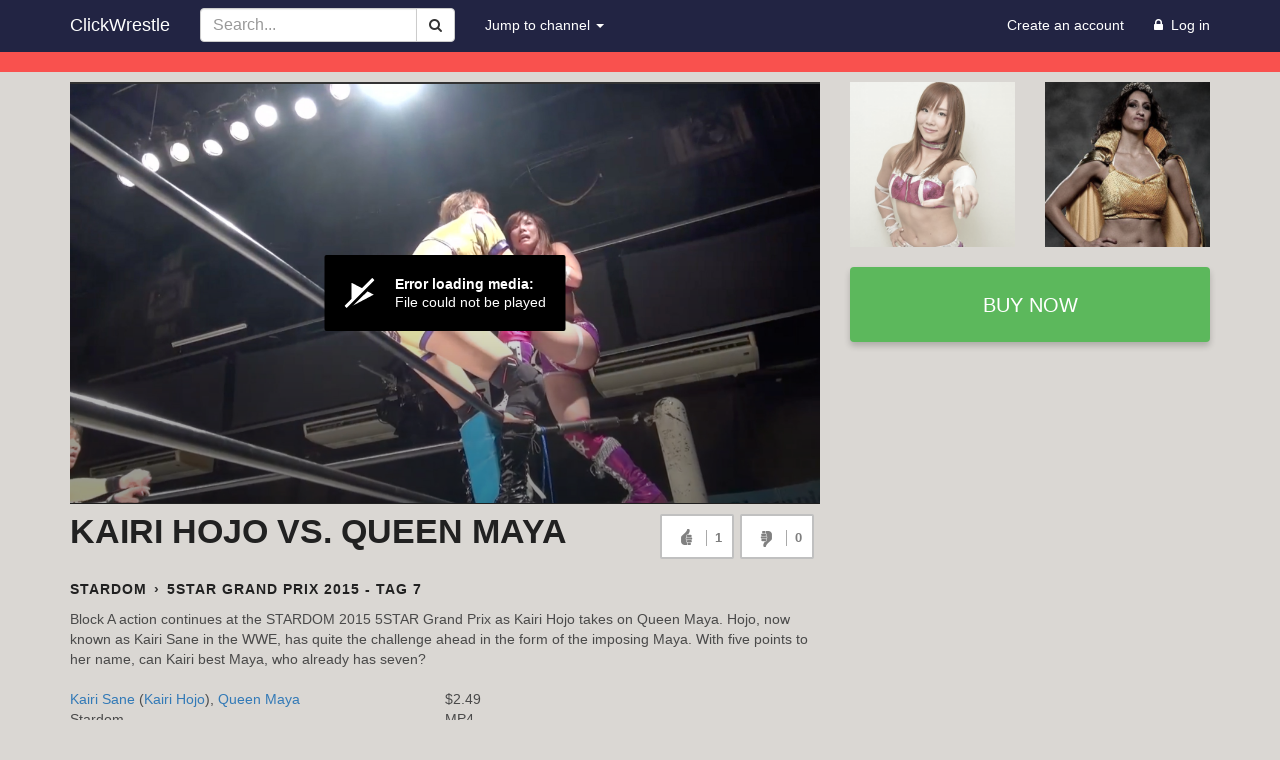

--- FILE ---
content_type: text/html; charset=utf-8
request_url: https://www.clickwrestle.com/pro/91831/kairi-hojo-vs-queen-maya
body_size: 8661
content:
<!DOCTYPE html>
<html lang="en" dir="ltr"
  xmlns:og="https://ogp.me/ns#">
<head>
<link rel="profile" href="http://www.w3.org/1999/xhtml/vocab" />
  <meta name="viewport" content="width=device-width, initial-scale=1.0">
  <meta http-equiv="Content-Type" content="text/html; charset=utf-8" />
<meta name="description" content="Block A action continues at the STARDOM 2015 5STAR Grand Prix as Kairi Hojo takes on Queen Maya. Hojo, now known as Kairi Sane in the WWE, has quite the challenge ahead in the form of the imposing Maya. With five points to her name, can Kairi best Maya, who already has seven?" />
<meta name="generator" content="Drupal 7 (https://www.drupal.org)" />
<link rel="canonical" href="https://www.clickwrestle.com/pro/91831/kairi-hojo-vs-queen-maya" />
<link rel="shortlink" href="https://www.clickwrestle.com/node/91831" />
<meta property="og:site_name" content="ClickWrestle" />
<meta property="og:type" content="website" />
<meta property="og:url" content="https://www.clickwrestle.com/pro/91831/kairi-hojo-vs-queen-maya" />
<meta property="og:title" content="Kairi Hojo vs. Queen Maya" />
<meta property="og:description" content="Block A action continues at the STARDOM 2015 5STAR Grand Prix as Kairi Hojo takes on Queen Maya. Hojo, now known as Kairi Sane in the WWE, has quite the challenge ahead in the form of the imposing Maya. With five points to her name, can Kairi best Maya, who already has seven?" />
<meta property="og:updated_time" content="2018-03-19T12:14:03-07:00" />
<meta property="og:image" content="https://www.clickwrestle.com/sites/default/files/cw-fb-logo2023.png" />
<meta name="twitter:card" content="summary" />
<meta name="twitter:url" content="https://www.clickwrestle.com/pro/91831/kairi-hojo-vs-queen-maya" />
<meta name="twitter:title" content="Kairi Hojo vs. Queen Maya" />
<meta name="twitter:description" content="Block A action continues at the STARDOM 2015 5STAR Grand Prix as Kairi Hojo takes on Queen Maya. Hojo, now known as Kairi Sane in the WWE, has quite the challenge ahead in the form of the imposing" />
<meta property="article:published_time" content="2018-03-19T12:00:00-07:00" />
<meta property="article:modified_time" content="2018-03-19T12:14:03-07:00" />
  <title>Kairi Hojo vs. Queen Maya | ClickWrestle</title>
  <link type="text/css" rel="stylesheet" href="https://www.clickwrestle.com/sites/default/files/css/css_lQaZfjVpwP_oGNqdtWCSpJT1EMqXdMiU84ekLLxQnc4.css" media="all" />
<link type="text/css" rel="stylesheet" href="https://www.clickwrestle.com/sites/default/files/css/css_Db4ZrdCCKk_00OsNT4-8fzWdb6qBE8gkR7IhsdcVQ-s.css" media="all" />
<link type="text/css" rel="stylesheet" href="https://www.clickwrestle.com/sites/default/files/css/css_BRdrgbQVytbnVIcyLX-VNucaZRFoc06J1FpA-_Zc89k.css" media="all" />
<link type="text/css" rel="stylesheet" href="//maxcdn.bootstrapcdn.com/font-awesome/4.7.0/css/font-awesome.min.css" media="all" />
<link type="text/css" rel="stylesheet" href="https://cdn.jsdelivr.net/npm/bootstrap@3.3.7/dist/css/bootstrap.min.css" media="all" />
<link type="text/css" rel="stylesheet" href="https://cdn.jsdelivr.net/npm/@unicorn-fail/drupal-bootstrap-styles@0.0.2/dist/3.3.1/7.x-3.x/drupal-bootstrap.min.css" media="all" />
<link type="text/css" rel="stylesheet" href="https://www.clickwrestle.com/sites/default/files/css/css_PVAVYz3zVM1cwGAgHAW7ImG2s5FQFranR5AR-pC2VuE.css" media="all" />
  <!-- HTML5 element support for IE6-8 -->
  <!--[if lt IE 9]>
    <script src="https://cdn.jsdelivr.net/html5shiv/3.7.3/html5shiv-printshiv.min.js"></script>
  <![endif]-->
  <link href="https://fonts.googleapis.com/css?family=Karla|Roboto+Slab" rel="stylesheet">
  <script src="//ajax.googleapis.com/ajax/libs/jquery/1.12.4/jquery.min.js"></script>
<script>window.jQuery || document.write("<script src='/sites/all/modules/jquery_update/replace/jquery/1.12/jquery.min.js'>\x3C/script>")</script>
<script src="https://www.clickwrestle.com/sites/default/files/js/js_GOikDsJOX04Aww72M-XK1hkq4qiL_1XgGsRdkL0XlDo.js"></script>
<script src="https://www.clickwrestle.com/sites/default/files/js/js_onbE0n0cQY6KTDQtHO_E27UBymFC-RuqypZZ6Zxez-o.js"></script>
<script src="https://cdn.jsdelivr.net/npm/bootstrap@3.3.7/dist/js/bootstrap.min.js"></script>
<script src="https://www.clickwrestle.com/sites/default/files/js/js_FvBWezKhsGxJU-Yi41qvYAlpXctdNNR7mIzff4prZrg.js"></script>
<script src="https://www.clickwrestle.com/sites/default/files/js/js_waP91NpgGpectm_6Y2XDEauLJ8WCSCBKmmA87unpp2E.js"></script>
<script src="https://www.googletagmanager.com/gtag/js?id=G-M3MW256JHK"></script>
<script>window.google_analytics_uacct = "G-M3MW256JHK";window.dataLayer = window.dataLayer || [];function gtag(){dataLayer.push(arguments)};gtag("js", new Date());gtag("set", "developer_id.dMDhkMT", true);gtag("config", "G-M3MW256JHK", {"groups":"default","allow_ad_personalization_signals":false});</script>
<script src="https://www.clickwrestle.com/sites/default/files/js/js__DZeaoy3D9QqksnpruEBzpxLWULH_9v3OIoP9Xn8JjE.js"></script>
<script>jQuery.extend(Drupal.settings, {"basePath":"\/","pathPrefix":"","setHasJsCookie":0,"ajaxPageState":{"theme":"contenders","theme_token":"TKH08RrRaRcuxRZLLsbhvQqeswBDq-EUyUuZZQnObTc","js":{"0":1,"1":1,"sites\/all\/themes\/bootstrap\/js\/bootstrap.js":1,"\/\/ajax.googleapis.com\/ajax\/libs\/jquery\/1.12.4\/jquery.min.js":1,"2":1,"misc\/jquery-extend-3.4.0.js":1,"misc\/jquery-html-prefilter-3.5.0-backport.js":1,"misc\/jquery.once.js":1,"misc\/drupal.js":1,"sites\/all\/modules\/jquery_update\/js\/jquery_browser.js":1,"misc\/form-single-submit.js":1,"https:\/\/cdn.jsdelivr.net\/npm\/bootstrap@3.3.7\/dist\/js\/bootstrap.min.js":1,"sites\/all\/modules\/ubercart\/uc_file\/uc_file.js":1,"sites\/all\/modules\/google_analytics\/googleanalytics.js":1,"https:\/\/www.googletagmanager.com\/gtag\/js?id=G-M3MW256JHK":1,"3":1,"sites\/all\/themes\/contenders\/assets\/js\/jquery.touchSwipe.min.js":1,"sites\/all\/themes\/contenders\/assets\/js\/jwplayer.js":1,"sites\/all\/themes\/contenders\/assets\/js\/custom.js":1},"css":{"modules\/system\/system.base.css":1,"modules\/field\/theme\/field.css":1,"sites\/all\/modules\/logintoboggan\/logintoboggan.css":1,"modules\/node\/node.css":1,"sites\/all\/modules\/ubercart\/uc_file\/uc_file.css":1,"sites\/all\/modules\/ubercart\/uc_order\/uc_order.css":1,"sites\/all\/modules\/ubercart\/uc_product\/uc_product.css":1,"sites\/all\/modules\/ubercart\/uc_store\/uc_store.css":1,"sites\/all\/modules\/user_prune\/css\/user_prune.css":1,"sites\/all\/modules\/calendar\/css\/calendar_multiday.css":1,"sites\/all\/modules\/views\/css\/views.css":1,"sites\/all\/modules\/ctools\/css\/ctools.css":1,"sites\/all\/modules\/hierarchical_select\/hierarchical_select.css":1,"\/\/maxcdn.bootstrapcdn.com\/font-awesome\/4.7.0\/css\/font-awesome.min.css":1,"https:\/\/cdn.jsdelivr.net\/npm\/bootstrap@3.3.7\/dist\/css\/bootstrap.min.css":1,"https:\/\/cdn.jsdelivr.net\/npm\/@unicorn-fail\/drupal-bootstrap-styles@0.0.2\/dist\/3.3.1\/7.x-3.x\/drupal-bootstrap.min.css":1,"sites\/all\/themes\/contenders\/assets\/css\/font-awesome.min.css":1,"sites\/all\/themes\/contenders\/assets\/css\/animate.min.css":1,"sites\/all\/themes\/contenders\/assets\/css\/portfolio_columns_video_carousel.css":1,"sites\/all\/themes\/contenders\/assets\/css\/style.css":1}},"urlIsAjaxTrusted":{"\/pro\/91831\/kairi-hojo-vs-queen-maya":true},"better_exposed_filters":{"views":{"similar_nodes":{"displays":{"block":{"filters":[]}}}}},"googleanalytics":{"account":["G-M3MW256JHK"],"trackOutbound":1,"trackMailto":1,"trackDownload":1,"trackDownloadExtensions":"7z|aac|arc|arj|asf|asx|avi|bin|csv|doc(x|m)?|dot(x|m)?|exe|flv|gif|gz|gzip|hqx|jar|jpe?g|js|mp(2|3|4|e?g)|mov(ie)?|msi|msp|pdf|phps|png|ppt(x|m)?|pot(x|m)?|pps(x|m)?|ppam|sld(x|m)?|thmx|qtm?|ra(m|r)?|sea|sit|tar|tgz|torrent|txt|wav|wma|wmv|wpd|xls(x|m|b)?|xlt(x|m)|xlam|xml|z|zip"},"bootstrap":{"anchorsFix":"0","anchorsSmoothScrolling":"0","formHasError":1,"popoverEnabled":1,"popoverOptions":{"animation":1,"html":0,"placement":"right","selector":"","trigger":"click","triggerAutoclose":1,"title":"","content":"","delay":0,"container":"body"},"tooltipEnabled":1,"tooltipOptions":{"animation":1,"html":0,"placement":"auto left","selector":"","trigger":"hover focus","delay":0,"container":"body"}}});</script>
  <!-- JW Player Key -->
  <script>jwplayer.key="yEO/bqpvM4wfdKnX7dOOCBlQK9JxcPUpJxENYGsPoIg=";</script>
  <!-- Latest compiled and minified CSS -->
  <link rel="stylesheet" href="https://cdnjs.cloudflare.com/ajax/libs/bootstrap-select/1.12.2/css/bootstrap-select.min.css">
  <!-- Latest compiled and minified JavaScript -->
  <script src="https://cdnjs.cloudflare.com/ajax/libs/bootstrap-select/1.12.2/js/bootstrap-select.min.js"></script>
</head>
<body class="navbar-is-static-top html not-front not-logged-in no-sidebars page-node page-node- page-node-91831 node-type-product-online uc-product-node">
  <div id="skip-link">
    <a href="#main-content" class="element-invisible element-focusable">Skip to main content</a>
  </div>
    <header id="navbar" role="banner" class="navbar navbar-static-top navbar-default">
<nav class="navbar navbar-static-top navbar-default yamm">
  <div class="container">
    <div class="navbar-header">
      
              <a class="name navbar-brand" href="/" title="Home">ClickWrestle</a>
      

        <button type="button" class="navbar-toggle collapsed" data-toggle="collapse" data-target="#navbar-collapse" aria-expanded="false" aria-controls="navbar">
          <span class="sr-only">Toggle navigation</span>
          <span class="icon-bar"></span>
          <span class="icon-bar"></span>
          <span class="icon-bar"></span>
        </button>
      </div>

      <!-- Collect the nav links, forms, and other content for toggling -->
        <div class="navbar-collapse collapse" id="navbar-collapse">
          <ul class="nav navbar-nav">
            <!-- Search Box -->
                <form action="/search" method="get" id="views-exposed-form-search-page" class="navbar-form-expanded navbar-form navbar-left visible-lg-block visible-md-block visible-xs-block" role="search">
                  <div class="input-group">
                    <input type="text" class="form-control" data-width="80px" data-width-expanded="170px" placeholder="Search..." name="s">
                    <span class="input-group-btn">
                      <button class="btn btn-default" type="submit" aria-label="Search">
                        <i class="fa fa-search"></i>
                      </button>
                    </span>
                  </div>
                </form>
            <!-- / Search Box -->


      <!-- Channel Dropdown -->
            <li class="dropdown yamm-fw">
              <a href="#" class="dropdown-toggle" data-toggle="dropdown" role="button" aria-haspopup="true" aria-expanded="false">
                Jump to channel
                <span class="caret"></span>
              </a>

              <ul class="dropdown-menu">
                <li>
                  <div class="yamm-content">
                    <div class="row">
                      <ul class="col-sm-3 list-unstyled">
                        <li><a href="/v/3xw-wrestling">3XW Wrestling</a></li>
                        <li><a href="/v/absolute-intense-wrestling">Absolute Intense Wrestling</a></li>
                        <li><a href="/v/all-pro-wrestling">All Pro Wrestling</a></li>
                        <li><a href="/v/alternative-wrestling-show">Alternative Wrestling Show</a></li>
                        <li><a href="/v/american-championship-pro-wrestling">American Championship Pro Wrestling</a></li>
                        <li><a href="/v/bellatrix-female-warriors">Bellatrix Female Warriors</a></li>
                        <li><a href="/v/beyond-wrestling">Beyond Wrestling</a></li>
                        <li><a href="/v/big-time-wrestling">Big Time Wrestling</a></li>
                        <li><a href="/v/british-empire-wrestling">British Empire Wrestling</a></li>
                        <li><a href="/v/cauliflower-alley-club">Cauliflower Alley Club</a></li>
                        <li><a href="/v/chickfight">ChickFight</a></li>
                        <li><a href="/v/dangerous-women-of-wrestling">Dangerous Women of Wrestling</a></li>
                        <li><a href="/v/diehard-pro-wrestling">DieHard Pro Wrestling</a></li>

                      </ul>
                      <ul class="col-sm-3 list-unstyled">

                        <li><a href="/v/diva-dirt">Diva Dirt</a></li>
                        <li><a href="/v/fallangel-productions">FallAngel Productions</a></li>
                        <li><a href="/v/femmes-fatales">Femmes Fatales</a></li>
                        <li><a href="/v/german-stampede-wrestling">German Stampede Wrestling</a></li>
                        <li><a href="/v/girl-fight">Girl Fight</a></li>
                        <li><a href="/v/gorgeous-ladies-of-wrestling">Gorgeous Ladies Of Wrestling</a></li>
                        <li><a href="/v/international-wrestling-association">International Wrestling Association</a></li>
                        <li><a href="/v/international-wrestling-council">International Wrestling Council</a></li>
                        <li><a href="/v/iwa-mid-south-wrestling">IWA Mid South Wrestling</a></li>
                        <li><a href="/v/jdstar">JD Star JOSHI</a></li>
                        <li><a href="/v/jwa-united-wrestling">JWA United Wrestling</a></li>
                        <li><a href="/v/kiryoku-pro">Kiryoku Pro</a></li>
                        <li><a href="/v/ladies-pro-wrestling-federation">Ladies Pro Wrestling Federation</a></li>


                      </ul>
                      <ul class="col-sm-3 list-unstyled">

                          <li><a href="/v/northern-championship-wrestling">Northern Championship Wrestling</a></li>
                          <li><a href="/v/nwa-underground">NWA Underground</a></li>
                          <li><a href="/v/phoenix-wrestling-federation">Phoenix Wrestling Federation</a></li>
                          <li><a href="/v/prestige-entertainment">Prestige Entertainment</a></li>
                          <li><a href="/v/pro-wrestling-elite">Pro Wrestling Elite</a></li>
                          <li><a href="/v/pro-wrestling-eve">Pro Wrestling EVE</a></li>
                          <li><a href="/v/pro-wrestling-iron">Pro Wrestling Iron</a></li>
                          <li><a href="/v/pro-wrestling-syndicate">Pro Wrestling Syndicate</a></li>
                          <li><a href="/v/pure-wrestling-association">Pure Wrestling Association</a></li>
                          <li><a href="/v/pwa-australia">PWA Australia</a></li>
                          <li><a href="/v/quintessential-pro-wrestling">Quintessential Pro Wrestling</a></li>
                          <li><a href="/v/remix-pro-wrestling">Remix Pro Wrestling</a></li>
                          <li><a href="/v/rf-direct">RF Direct</a></li>

                    </ul>
                    <ul class="col-sm-3 list-unstyled">


                        <li><a href="/v/rise-wrestling">RISE Wrestling</a></li>
                        <li><a href="/v/river-city-wrestling">River City Wrestling</a></li>
                        <li><a href="/v/shimmer-women-athletes">SHIMMER Women Athletes</a></li>
                        <li><a href="/v/squared-circle-wrestling-alliance">Squared Circle Wrestling Alliance</a></li>
                        <li><a href="/v/stardom">Stardom JOSHI</a></li>
                        <li><a href="/v/supergirls">SuperGirls</a></li>
                        <li><a href="/v/thunder-kittens">Thunder Kittens</a></li>


                        <li><a href="/v/valkyrie-pro-wrestling">Valkyrie Pro Wrestling</a></li>
                        <li><a href="/v/westside-xtreme-wrestling">Westside Xtreme Wrestling</a></li>
                        <li><a href="/v/women-superstars-uncensored">Women Superstars Uncensored</a></li>
                        <li><a href="/v/women%27s-xtreme-championship-wrestling">Women's Xtreme Championship Wrestling</a></li>
                        <li><a href="/v/world-1-joshi">World 1 JOSHI</a></li>
                        <li><a href="/v/world-of-women-wrestlers">World of Women Wrestlers</a></li>
                        <li><a href="/v/world-xtreme-wrestling">World Xtreme Wrestling</a></li>
                    </ul>
                  </li>
                </ul>
              </li>
            </ul>

            <ul class="nav navbar-nav navbar-right">

              <!-- Account Menu -->

              <!-- Release date calendar -->
              <!-- <li>
                <a href="/releaseschedule" class="navbar-link navbar-left hidden-xs" data-toggle="tooltip" title="Release date calendar"><i class="fa fa-calendar"></i></a>
              </li> -->
              <!-- Browse by wrestler -->
              <!-- <li>
                <a href="/wrestlers/index" class="navbar-link navbar-left hidden-xs" data-toggle="tooltip" title="Browse by wrestler"><i class="fa fa-male"></i></a>
              </li> -->

              <!-- account -->
                
                <li>
                  <a href="/user/register?destination=node/91831" class="navbar-link navbar-left">
                  <span style="color:white">Create an account</span></a>
                </li>
                <li>
                  <a href="/user/login?destination=node/91831" class="navbar-link navbar-left">
                  <i class="fa fa-lock"></i>&nbsp;
                  <span style="color:white">Log in</span></a>
                </li>

                
              </ul>


          </nav>
        </div>

    </div>
</header>


<div id="red">
    <div class="container">
        <div class="row">
                    </div>
    </div>
</div>

<div class="wrapper">





  <div class="section section-header">


<div class="main-container container">



  <div class="row">

    
    <section class="col-sm-12">









                  <a id="main-content"></a>
                                                                <div class="region region-content">
    <section id="block-system-main" class="block block-system clearfix">

      
  


<div  class="node node-product-online view-mode-full ">
  
  <div class="row">
      <div class="col-sm-8 ">

      <div class="video_wrapper">

          <div id=player>Loading the player...</div>
                      <script type="text/javascript">
              jwplayer("player").setup({
                image: "https://www.clickwrestle.com/sites/default/files/images/videos/sdm091315hojo-maya.jpg",
                file: "https://preview.clickwrestle.com/sdm091315hojo-maya_pre.mp4",
                width: "100%",
                aspectratio: "16:9",
                base: "/sites/all/themes/contenders/assets/js/",
                flashplayer: "/sites/all/themes/contenders/assets/js/jwplayer.flash.swf",
                autostart: "false",
                title: "Preview",
                stretching: "Fill",
                cast: {},
              });
            </script>

              </div>

                  </div>


      <div class="col-sm-4 ">
            <div class="field field-name-wrestler-posters field-type-ds field-label-hidden"><div class="field-items"><div class="field-item even"><div class="row wrestler-posters hidden-xs">
<img class="img-responsive col-xs-6" src=https://www.clickwrestle.com/sites/default/files/styles/medium/public/kairi-hojo_0.png?itok=e_NhJ-PY>
<img class="img-responsive col-xs-6" src=https://www.clickwrestle.com/sites/default/files/styles/medium/public/queen-maya.png?itok=pwAg1UBB>
</div></div></div></div><div class="field field-name-custom-add-to-cart-form field-type-ds field-label-hidden"><div class="field-items"><div class="field-item even"><form action="/pro/91831/kairi-hojo-vs-queen-maya" method="post" id="uc-product-add-to-cart-form-91831--2" accept-charset="UTF-8"><div><div id="uc_product_add_to_cart_form-91831-attributes" class="attributes"><div class="attribute attribute-2 odd"><div class="form-item form-item-attributes-2 form-type-select form-group"> <label class="control-label" for="edit-attributes-2--2">File Type</label>
<select class="form-control form-select" id="edit-attributes-2--2" name="attributes[2]"><option value="5" selected="selected">MP4</option></select></div></div></div><input type="hidden" name="qty" value="1" />
<input type="hidden" name="form_build_id" value="form-clwfWWsocAwNIeVMRBnofYaS6Y-BfECPZqmunRNDV3w" />
<input type="hidden" name="form_id" value="uc_product_add_to_cart_form_91831" />
<div class="form-actions form-wrapper form-group" id="edit-actions--2"><button class="node-add-to-cart btn btn-success form-submit" type="submit" id="edit-submit-91831" name="op" value="Buy now">Buy now</button>
</div></div></form></div></div></div>      </div>

    </div>


    <div class="row">
        <div class="col-sm-6 ">
              <div class="field field-name-title field-type-ds field-label-hidden"><div class="field-items"><div class="field-item even">Kairi Hojo vs. Queen Maya </div></div></div>        </div>

        <div class="col-sm-2 ">
              <div class="field field-name-field-likebtn field-type-likebtn-field field-label-hidden"><div class="field-items"><div class="field-item even"><div class="likebtn_container"><!-- LikeBtn.com BEGIN -->
<span class="likebtn-wrapper" data-identifier="node_91831_field_69_index_0" data-site_id="59c951e2943ec91363ddca51"  data-engine="drupal"  data-engine_v="7.103"  data-plugin_v="1.12"  data-show_like_label="false"  data-counter_zero_show="true"  data-style="elegant"  data-share_enabled="false"  data-show_copyright="false"  data-popup_enabled="false"  data-info_message="1"  data-i18n_like="Love video"  data-item_url="https://www.clickwrestle.com/node/91831"  data-item_title="Kairi Hojo vs. Queen Maya "  data-item_date="2018-03-19T12:00:00-07:00" ></span>
<script type="text/javascript">if (typeof(LikeBtn) != "undefined") { LikeBtn.init(); }</script>
<!-- LikeBtn.com END --></div></div></div></div>        </div>
      </div>

    <div class="row">
        <div class="col-sm-8 ">
            <div class="field field-name-taxonomy-catalog field-type-taxonomy-term-reference field-label-hidden"><div class="field-items"><div class="field-item even"><span class="lineage-item lineage-item-level-0"><a href="/catalog/3342">Stardom</a></span><span class="hierarchical-select-item-separator">›</span><span class="lineage-item lineage-item-level-1"><a href="/catalog/4150">5STAR Grand Prix 2015 - Tag 7</a></span></div></div></div><div class="field field-name-body field-type-text-with-summary field-label-hidden"><div class="field-items"><div class="field-item even"><p>Block A action continues at the STARDOM 2015 5STAR Grand Prix as Kairi Hojo takes on Queen Maya. Hojo, now known as Kairi Sane in the WWE, has quite the challenge ahead in the form of the imposing Maya. With five points to her name, can Kairi best Maya, who already has seven?</p>
</div></div></div><div class="field field-name-meta-byline field-type-ds field-label-hidden"><div class="field-items"><div class="field-item even"><div class="meta-box col-sm-6">
    <div class="row">  
        <div class="field field-name-field-date field-type-text field-label-inline clearfix">
            <div class="field-label hidden">Wrestlers:&nbsp;</div>
                          <div class="field-items"> <a href="/kairi-sane">Kairi Sane</a> (<a href="/kairi-hojo">Kairi Hojo</a>), <a href="/queen-maya">Queen Maya</a></div>
                    </div>
        <div class="field field-name-field-date field-type-text field-label-inline clearfix">
            <div class="field-label hidden">Promotion:&nbsp;</div>
            <div class="field-items"> Stardom</div>
        </div>

        <div class='field field-name-field-date field-type-text field-label-inline clearfix'>
          <div class='field-label hidden'>Event:&nbsp;</div>
          <div class='field-items'>5STAR Grand Prix 2015 - Tag 7</div></div>

        <div class="field field-name-field-date field-type-text field-label-inline clearfix">
            <div class="field-label hidden">Date:&nbsp;</div>
            <div class="field-items">09/13/2015</div>
        </div>

        <div class='field field-name-field-date field-type-text field-label-inline clearfix'>
             <div class='field-label hidden'>Location:&nbsp;</div>
             <div class='field-items'><div class="field field-name-field-location field-type-location field-label-hidden"><div class="field-items"><div class="field-item even"><div class="location vcard" itemscope itemtype="http://schema.org/PostalAddress">
  <div class="adr">
                  <span class="locality" itemprop="addressLocality">Tokyo</span>
                      <div class="country-name" itemprop="addressCountry">Japan</div>
                                          </div>
  </div>
</div></div></div></div></div>
            </div>
</div>


<div class="meta-box col-sm-6">
    <div class="row">
        <div class="field field-name-field-attributes field-type-text field-label-inline clearfix">
            <div class="field-label hidden">Price:&nbsp;</div>
            <div class="field-items">$2.49</div>
        </div>
        <div class="field field-name-field-attributes field-type-text field-label-inline clearfix">
            <div class="field-label hidden">Format:&nbsp;</div>
            <div class="field-items">MP4</div>
        </div>
        <div class="field field-name-field-filesize field-type-text field-label-inline clearfix">
            <div class="field-label hidden">Filesize:&nbsp;</div>
            <div class="field-items">620 MB</div>
        </div>

        <div class="field field-name-field-runtime field-type-text field-label-inline clearfix">
            <div class="field-label hidden">Runtime:&nbsp;</div>
            <div class="field-items">00:20:25</div>
        </div>

        <div class="field field-name-field-availability field-type-text field-label-inline clearfix">
            <div class="field-label hidden">Availability:&nbsp;</div>
            <div class="field-items">
                Instant Download            </div>
        </div>
    </div>
</div></div></div></div>        </div>
    </div>

    <div class="row">
      <div class="col-sm-12 ">
            <div class="field field-name-similar-nodes field-type-ds field-label-hidden"><div class="field-items"><div class="field-item even"><section id="block-views-similar-nodes-block" class="block block-views hidden-phone clearfix">

      
  



<div class="view view-similar-nodes view-id-similar_nodes view-display-id-block view-dom-id-9f426e161d9cf4214aa5172a9f414588">
        


  <!--*-*-*-*-*-*-*-*-*-*- BOOTSTRAP CAROUSEL *-*-*-*-*-*-*-*-*-*-->
  <div id="adv_portfolio_4_columns_utube_carousel" class="carousel slide four_shows_one_move portfolio_utube_carousel_wrapper" data-ride="carousel" data-interval="10000" data-pause="hover">


      <div class="portfolio_utube_carousel_header">
          <span>You may also like...</span>
      </div>

      <!--========= Wrapper for slides =========-->
      <div class="carousel-inner" role="listbox">
              
    <!--========= slide =========-->
    <div class="item  active"   >
        <div class="col-xs-12 col-sm-6 col-md-3 portfolio_utube_item">
            


            <div class="portfolio_utube_item_image">
 <a href="/pro/88255/queen-maya-vs-jewel"><img class="image"  src="https://www.clickwrestle.com/sites/default/files/styles/469x263/public/images/videos/bfw032412mya-jewel.jpg?itok=7xjE5P6l"></a>            

<a href="#">
  <div class="runtime">17:29</div>
</a>

</div>
            <div class="portfolio_utube_item_caption">
<a href="/pro/88255/queen-maya-vs-jewel">Queen Maya vs. Jewel</a>
<div class="portfolio_utube_item_caption_author">
Bellatrix Female Warriors<br>Bellatrix 1<span  class="date-display-single">03/24/12</span>
</div>
</div>
        </div>
    </div>
    <!--========= slide =========-->
    <div class="item "   >
        <div class="col-xs-12 col-sm-6 col-md-3 portfolio_utube_item">
            


            <div class="portfolio_utube_item_image">
 <a href="/pro/91318/alpha-female-vs-kairi-hojo-vs-heidi-katrina"><img class="image"  src="https://www.clickwrestle.com/sites/default/files/styles/469x263/public/images/videos/sdm52016alpha-hojo-katrina.jpg?itok=TB122Bn1"></a>            

<a href="#">
  <div class="runtime">18:02</div>
</a>

</div>
            <div class="portfolio_utube_item_caption">
<a href="/pro/91318/alpha-female-vs-kairi-hojo-vs-heidi-katrina">Alpha Female vs. Kairi Hojo vs. Heidi Katrina</a>
<div class="portfolio_utube_item_caption_author">
Stardom<br>Stardom ABC 4eme Gala International De Catch Feminin<span  class="date-display-single">05/20/16</span>
</div>
</div>
        </div>
    </div>
    <!--========= slide =========-->
    <div class="item "   >
        <div class="col-xs-12 col-sm-6 col-md-3 portfolio_utube_item">
            


            <div class="portfolio_utube_item_image">
 <a href="/pro/91253/astronomica-vs-nina-samuels-vs-queen-maya"><img class="image"  src="https://www.clickwrestle.com/sites/default/files/styles/469x263/public/images/videos/bew022115astronomica_samuels_maya.jpg?itok=k5LRu2Kr"></a>            

<a href="#">
  <div class="runtime">12:03</div>
</a>

</div>
            <div class="portfolio_utube_item_caption">
<a href="/pro/91253/astronomica-vs-nina-samuels-vs-queen-maya">Astronomica vs. Nina Samuels vs. Queen Maya</a>
<div class="portfolio_utube_item_caption_author">
British Empire Wrestling<br>Return of the Storm<span  class="date-display-single">02/21/15</span>
</div>
</div>
        </div>
    </div>
    <!--========= slide =========-->
    <div class="item "   >
        <div class="col-xs-12 col-sm-6 col-md-3 portfolio_utube_item">
            


            <div class="portfolio_utube_item_image">
 <a href="/pro/91853/chelsea-vs-queen-maya"><img class="image"  src="https://www.clickwrestle.com/sites/default/files/styles/469x263/public/images/videos/sdm083015maya-chelsea.jpg?itok=_koUBRGX"></a>            

<a href="#">
  <div class="runtime">16:39</div>
</a>

</div>
            <div class="portfolio_utube_item_caption">
<a href="/pro/91853/chelsea-vs-queen-maya">Chelsea vs. Queen Maya</a>
<div class="portfolio_utube_item_caption_author">
Stardom<br>5STAR Grand Prix 2015 - Tag 2<span  class="date-display-single">08/30/15</span>
</div>
</div>
        </div>
    </div>
    <!--========= slide =========-->
    <div class="item "   >
        <div class="col-xs-12 col-sm-6 col-md-3 portfolio_utube_item">
            


            <div class="portfolio_utube_item_image">
 <a href="/pro/91487/kairi-hojo-mayu-iwatani-vs-alex-lee-sendai-sachiko"><img class="image"  src="https://www.clickwrestle.com/sites/default/files/styles/469x263/public/images/videos/sdm090415hojo-iwatani-lee-sachiko_0.jpg?itok=S6BHGCBR"></a>            

<a href="#">
  <div class="runtime">30:40</div>
</a>

</div>
            <div class="portfolio_utube_item_caption">
<a href="/pro/91487/kairi-hojo-mayu-iwatani-vs-alex-lee-sendai-sachiko">Kairi Hojo &amp; Mayu Iwatani vs. Alex Lee &amp; Sendai Sachiko</a>
<div class="portfolio_utube_item_caption_author">
Stardom<br>5STAR Grand Prix 2015 - Tag 3<span  class="date-display-single">09/04/15</span>
</div>
</div>
        </div>
    </div>
    <!--========= slide =========-->
    <div class="item "   >
        <div class="col-xs-12 col-sm-6 col-md-3 portfolio_utube_item">
            


            <div class="portfolio_utube_item_image">
 <a href="/pro/92008/kairi-hojo-nanae-takahashi-vs-mayu-iwatani-io-shirai"><img class="image"  src="https://www.clickwrestle.com/sites/default/files/styles/469x263/public/images/videos/sdm111614hojotakahashi-iwatanishirai.jpg?itok=qrRMzDtP"></a>            

<a href="#">
  <div class="runtime">28:20</div>
</a>

</div>
            <div class="portfolio_utube_item_caption">
<a href="/pro/92008/kairi-hojo-nanae-takahashi-vs-mayu-iwatani-io-shirai">Kairi Hojo &amp; Nanae Takahashi vs. Mayu Iwatani &amp; Io Shirai</a>
<div class="portfolio_utube_item_caption_author">
Stardom<br>Goddesses of Stardom Tag League 2014 - Tag 4<span  class="date-display-single">11/16/14</span>
</div>
</div>
        </div>
    </div>
    <!--========= slide =========-->
    <div class="item "   >
        <div class="col-xs-12 col-sm-6 col-md-3 portfolio_utube_item">
            


            <div class="portfolio_utube_item_image">
 <a href="/pro/91575/queen-maya-vs-io-shirai"><img class="image"  src="https://www.clickwrestle.com/sites/default/files/styles/469x263/public/images/videos/sdm090915shirai-maya.jpg?itok=htga9I15"></a>            

<a href="#">
  <div class="runtime">23:37</div>
</a>

</div>
            <div class="portfolio_utube_item_caption">
<a href="/pro/91575/queen-maya-vs-io-shirai">Queen Maya vs. Io Shirai</a>
<div class="portfolio_utube_item_caption_author">
Stardom<br>5STAR Grand Prix 2015 - Tag 6<span  class="date-display-single">09/09/15</span>
</div>
</div>
        </div>
    </div>
    <!--========= slide =========-->
    <div class="item "   >
        <div class="col-xs-12 col-sm-6 col-md-3 portfolio_utube_item">
            


            <div class="portfolio_utube_item_image">
 <a href="/pro/91519/star-fire-vs-queen-maya"><img class="image"  src="https://www.clickwrestle.com/sites/default/files/styles/469x263/public/images/videos/sdm090515maya-fire_0.jpg?itok=rpJF5O_S"></a>            

<a href="#">
  <div class="runtime">11:52</div>
</a>

</div>
            <div class="portfolio_utube_item_caption">
<a href="/pro/91519/star-fire-vs-queen-maya">Star Fire vs. Queen Maya</a>
<div class="portfolio_utube_item_caption_author">
Stardom<br>5STAR Grand Prix 2015 - Tag 4<span  class="date-display-single">09/05/15</span>
</div>
</div>
        </div>
    </div>
      </div>
			<!--======= Navigation Buttons =========-->

			<!--======= Left Button =========-->
			<a class="left carousel-control portfolio_utube_carousel_control_left" href="#adv_portfolio_4_columns_utube_carousel" role="button" data-slide="prev">
				<span class="fa fa-angle-left portfolio_utube_carousel_control_icons" aria-hidden="true"></span>
				<span class="sr-only">Previous</span>
			</a>

			<!--======= Right Button =========-->
			<a class="right carousel-control portfolio_utube_carousel_control_right" href="#adv_portfolio_4_columns_utube_carousel" role="button" data-slide="next">
				<span class="fa fa-angle-right portfolio_utube_carousel_control_icons" aria-hidden="true"></span>
				<span class="sr-only">Next</span>
			</a>

  </div> <!--*-*-*-*-*-*-*-*-*-*- END BOOTSTRAP CAROUSEL *-*-*-*-*-*-*-*-*-*-->




</div>
</section>
</div></div></div>      </div>
    </div>

  </div>
</div>


<!-- Needed to activate display suite support on forms -->

</section>
  </div>
    </section>

    
  </div>
</div>

<!-- *****************************************************************************************************************
 FOOTER
 ***************************************************************************************************************** -->
 <div id="footerwrap">
  <div class="container">
    <div class="row">
      <div class="col-lg-4">
        <h4>About</h4>
        <div class="hline-w"></div>
        <p><a href="https://twitter.com/hashtag/SupportWomensWrestling">#SupportWomensWrestling</a> is more than a trending topic on Twitter: it's a movement. ClickWrestle is committed to making it easier for fans to support women's wrestling, one match at a time.</p>
      </div>
      <div class="col-lg-4">
        <h4>Quick Links</h4>
        <div class="hline-w"></div>
        <p>
          <a href="/best">Best Sellers</a><br>
          <a href="/contact-us">Contact Us</a><br>
          <a href="/releaseschedule">Release Schedule</a><br>
          <a href="/wrestlers/index">Wrestler Index</a><br>
          <a href="/matchcalendar">Match Calendar</a><br>


        </p>
      </div>
      <div class="col-lg-4">
      
      </div>

    </div><! --/row -->
  </div><! --/container -->
 </div><! --/footerwrap -->


</div>
  <script>(function(d, e, s) {a = d.createElement(e);m = d.getElementsByTagName(e)[0];a.async = 1;a.src = s;m.parentNode.insertBefore(a, m)})(document, 'script', '//w.likebtn.com/js/w/widget.js'); if (typeof(LikeBtn) != "undefined") { LikeBtn.init(); }</script>
<script>(function(d, e, s) {a = d.createElement(e);m = d.getElementsByTagName(e)[0];a.async = 1;a.src = s;m.parentNode.insertBefore(a, m)})(document, 'script', '//w.likebtn.com/js/w/widget.js'); if (typeof(LikeBtn) != "undefined") { LikeBtn.init(); }</script>
<script src="https://www.clickwrestle.com/sites/default/files/js/js_MRdvkC2u4oGsp5wVxBG1pGV5NrCPW3mssHxIn6G9tGE.js"></script>

    <script src="/sites/all/themes/contenders/assets/js/responsive_bootstrap_carousel.js"></script>
</body>
</html>


--- FILE ---
content_type: application/javascript; charset=UTF-8
request_url: https://wi.likebtn.com/w/i/?s=%7B%22h%22%3A%22www.clickwrestle.com%22%2C%22s%22%3A%2259c951e2943ec91363ddca51%22%2C%22i%22%3A%5B%225870936635cb%22%5D%7D&lb=lb_json
body_size: -318
content:
lb_json({"p":0,"di":0,"e":"","is":[{"ha":"5870936635cb","l":1,"d":0}]})